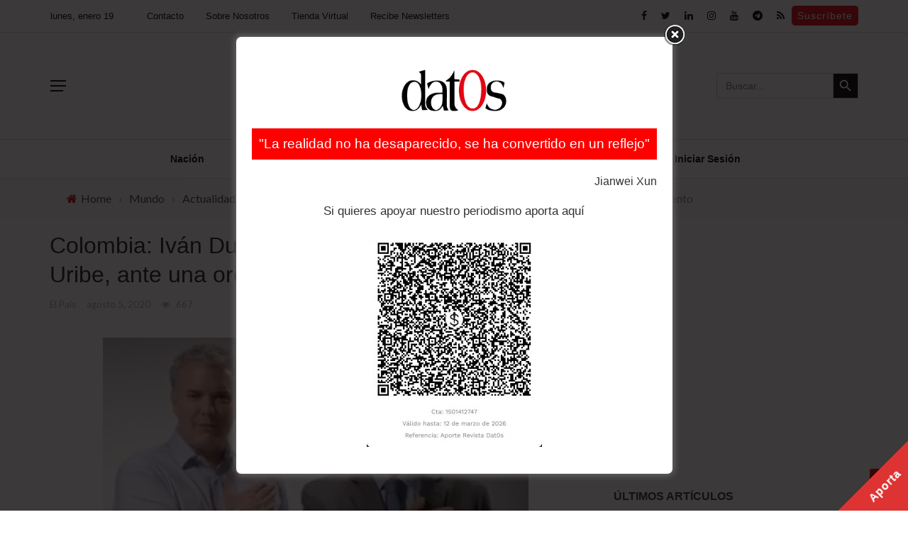

--- FILE ---
content_type: text/html; charset=utf-8
request_url: https://www.google.com/recaptcha/api2/aframe
body_size: 267
content:
<!DOCTYPE HTML><html><head><meta http-equiv="content-type" content="text/html; charset=UTF-8"></head><body><script nonce="vTWjtpvoCsZeXgcj66BKAw">/** Anti-fraud and anti-abuse applications only. See google.com/recaptcha */ try{var clients={'sodar':'https://pagead2.googlesyndication.com/pagead/sodar?'};window.addEventListener("message",function(a){try{if(a.source===window.parent){var b=JSON.parse(a.data);var c=clients[b['id']];if(c){var d=document.createElement('img');d.src=c+b['params']+'&rc='+(localStorage.getItem("rc::a")?sessionStorage.getItem("rc::b"):"");window.document.body.appendChild(d);sessionStorage.setItem("rc::e",parseInt(sessionStorage.getItem("rc::e")||0)+1);localStorage.setItem("rc::h",'1768832150200');}}}catch(b){}});window.parent.postMessage("_grecaptcha_ready", "*");}catch(b){}</script></body></html>

--- FILE ---
content_type: text/css
request_url: https://datos-bo.com/wp-content/uploads/js_composer/custom.css?ver=6.5.0
body_size: 156
content:
.tnp-subscription{
    margin:15px 0 30px 0;
}

.home .bk-carousel-wrap.flexslider{
	max-width:100% !important;
}

#suscribete-boletin{
    margin:0;
    text-align:center;
    background:#d2d2d2;
}
#suscribete-boletin .module-title:before{
    display:none;
}
#suscribete-boletin .tnp-subscription{
    display:inline;
}
#suscribete-boletin .tnp-subscription .tnp-field{
    margin:0;
}
@media (max-width: 991.98px) {
    #suscribete-boletin #suscribete-title{
        padding:15px 30px 0 30px;
    }    
    #suscribete-boletin #suscribete-form{
        padding:15px 30px;
    }
    .widget_currencyconverter_table table{
        width:100%;
    }
    .widget_currencyconverter_table table td:last-child, .widget_currencyconverter_table table th:last-child{
        text-align:right;
    }
    .eaw-weather-component{
        max-width:100% !important;
    }
}
@media (min-width: 992px) {
    #suscribete-boletin #suscribete-title{
        padding:30px 0;
    }    
    #suscribete-boletin #suscribete-form{
        padding:30px 30px 30px 15px;
    }
}
.botonSuscribete{
    color:white!important;
    font-size:x-large;
}